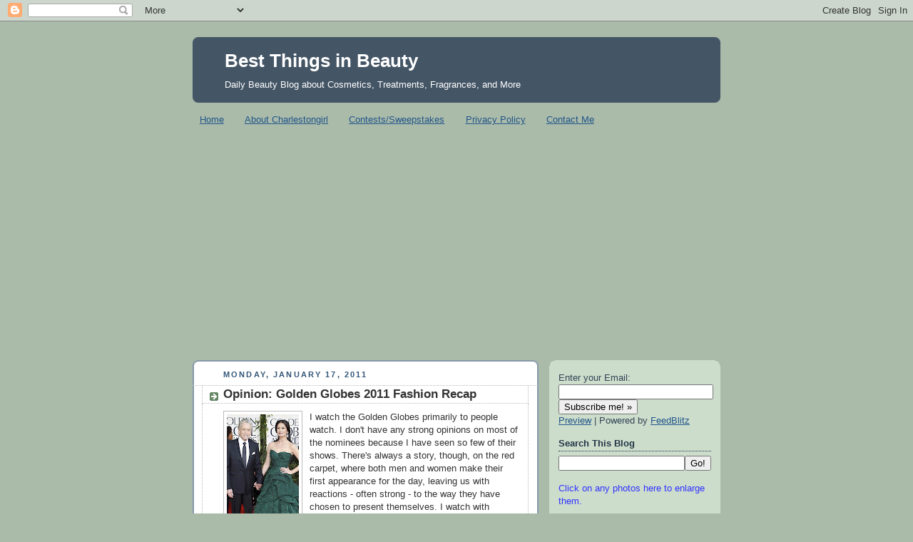

--- FILE ---
content_type: text/html; charset=utf-8
request_url: https://www.google.com/recaptcha/api2/aframe
body_size: 267
content:
<!DOCTYPE HTML><html><head><meta http-equiv="content-type" content="text/html; charset=UTF-8"></head><body><script nonce="u1PKblmY2TrGfbPRg8AjdA">/** Anti-fraud and anti-abuse applications only. See google.com/recaptcha */ try{var clients={'sodar':'https://pagead2.googlesyndication.com/pagead/sodar?'};window.addEventListener("message",function(a){try{if(a.source===window.parent){var b=JSON.parse(a.data);var c=clients[b['id']];if(c){var d=document.createElement('img');d.src=c+b['params']+'&rc='+(localStorage.getItem("rc::a")?sessionStorage.getItem("rc::b"):"");window.document.body.appendChild(d);sessionStorage.setItem("rc::e",parseInt(sessionStorage.getItem("rc::e")||0)+1);localStorage.setItem("rc::h",'1769248349290');}}}catch(b){}});window.parent.postMessage("_grecaptcha_ready", "*");}catch(b){}</script></body></html>